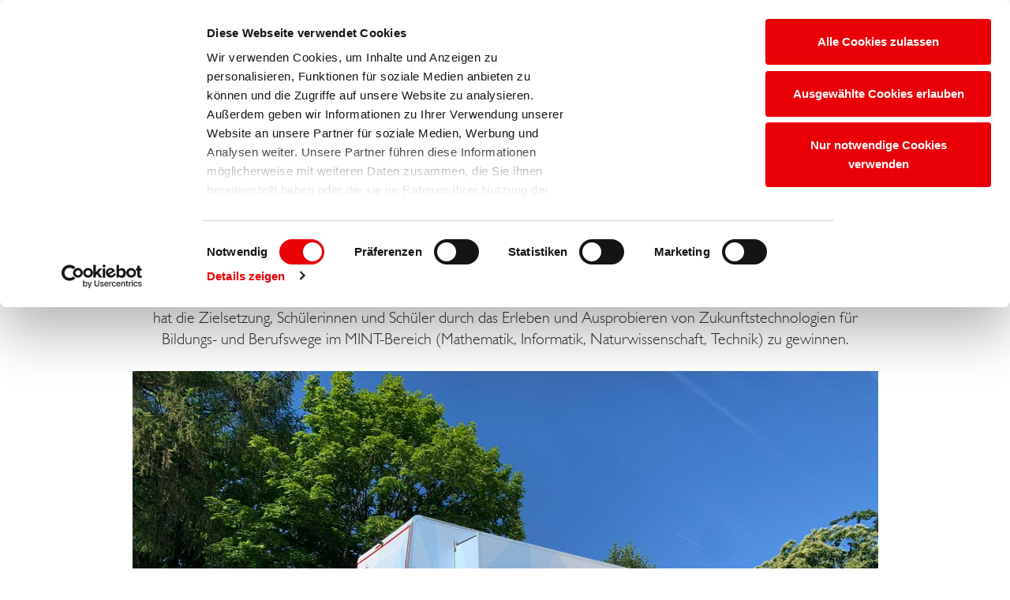

--- FILE ---
content_type: text/html; charset=utf-8
request_url: https://www.hans-riegel-stiftung.com/en/aktuelles/news-detailseite/der-touchtomorrow-truck-in-wuppertal-5-4-1
body_size: 3992
content:
<!DOCTYPE html>
<html lang="en">
<head>
<meta charset="utf-8">
<!--
	This website is powered by TYPO3 - inspiring people to share!
	TYPO3 is a free open source Content Management Framework initially created by Kasper Skaarhoj and licensed under GNU/GPL.
	TYPO3 is copyright 1998-2026 of Kasper Skaarhoj. Extensions are copyright of their respective owners.
	Information and contribution at https://typo3.org/
-->
<link rel="icon" href="/_assets/26d0e1258fb620236b4a92405516faa0/Icons/favicon/favicon.ico" type="image/vnd.microsoft.icon">
<title>Schülerinnen und Schüler der JOHANNES LÖH Gesamtschule in Burscheid erlebten im TouchTomorrow-Truck Technologien und Berufe der Zukunft</title>
<meta http-equiv="x-ua-compatible" content="IE=edge">
<meta name="description" content="TouchTomorrow ist ein Projekt der gemeinnützigen Dr. Hans Riegel-Stiftung des ehemaligen HARIBO-Mitinhabers und hat die Zielsetzung, Schülerinnen und Schüler durch das Erleben und Ausprobieren von Zukunftstechnologien für Bildungs- und Berufswege im MINT-Bereich (Mathematik, Informatik, Naturwissenschaft, Technik) zu gewinnen.">
<meta name="viewport" content="width=device-width, initial-scale=1">
<meta property="og:title" content="Schülerinnen und Schüler der JOHANNES LÖH Gesamtschule in Burscheid erlebten im TouchTomorrow-Truck Technologien und Berufe der Zukunft">
<meta property="og:type" content="article">
<meta property="og:url" content="https://www.hans-riegel-stiftung.com/en/aktuelles/news-detailseite/der-touchtomorrow-truck-in-wuppertal-5-4-1">
<meta property="og:image" content="https://www.hans-riegel-stiftung.com/fileadmin/_processed_/9/7/csm_Burscheid_2022_TT_17f6a44430.jpeg">
<meta property="og:image:width" content="1200">
<meta property="og:image:height" content="900">
<meta property="og:description" content="TouchTomorrow ist ein Projekt der gemeinnützigen Dr. Hans Riegel-Stiftung des ehemaligen HARIBO-Mitinhabers und hat die Zielsetzung, Schülerinnen und Schüler durch das Erleben und Ausprobieren von Zukunftstechnologien für Bildungs- und Berufswege im MINT-Bereich (Mathematik, Informatik, Naturwissenschaft, Technik) zu gewinnen.">
<meta name="twitter:card" content="summary">
<meta name="twitter:title" content="News Detailseite">
<link rel="stylesheet" href="/_assets/26d0e1258fb620236b4a92405516faa0/Css/font-awesome.min.css?1679390780" media="all">
<link rel="stylesheet" href="/typo3temp/assets/compressed/merged-7cb90816c231e08e26e9446f09111189-f53701673f21ff62b275a77d70730487.css?1769080694" media="all">
<link rel="apple-touch-icon" sizes="180x180" href="/_assets/26d0e1258fb620236b4a92405516faa0/Icons/favicon/apple-touch-icon.png">
<link rel="icon" type="image/png" sizes="32x32" href="/_assets/26d0e1258fb620236b4a92405516faa0/Icons/favicon/favicon-32x32.png">
<link rel="icon" type="image/png" sizes="16x16" href="/_assets/26d0e1258fb620236b4a92405516faa0/Icons/favicon/favicon-16x16.png">
<link rel="mask-icon" href="/_assets/26d0e1258fb620236b4a92405516faa0/Icons/favicon/safari-pinned-tab.svg" color="#5bbad5">
<meta name="msapplication-TileColor" content="#da532c">
<meta name="theme-color" content="#ffffff">
<script id="Cookiebot" src="https://consent.cookiebot.com/uc.js" data-cbid="5445ae2e-ead0-4024-8144-8aaeaf1c3f1d" data-blockingmode="auto" type="text/javascript"></script>
<link rel="canonical" href="https://www.hans-riegel-stiftung.com/en/aktuelles/news-detailseite?tx_news_pi1%5Baction%5D=detail&amp;tx_news_pi1%5Bcontroller%5D=News&amp;tx_news_pi1%5Bnews%5D=378&amp;cHash=04506b2a8607745a648cff0f9473ba9c"> </head>
<body>
<header class="navbar-wrapper sticky-top hidden-print" id="header">
<div class="container"> <a class="navbar-brand" href="/en/"> <img title="Dr. Hans Riegel-Stiftung" alt="Dr. Hans Riegel-Stiftung" src="/_assets/26d0e1258fb620236b4a92405516faa0/Images/dr-hans-riegel-stiftung-logo.png" width="386" height="134"> </a>
<div class="hidden-xs" id="iconnav-container">
<ul>
<li class="icon_suche"> <a href="#">Search</a>
<form class="indexedsearch_topmenu" role="search" method="post" action="/en/search?tx_indexedsearch_pi2%5Baction%5D=search&amp;tx_indexedsearch_pi2%5Bcontroller%5D=Search&amp;cHash=679728589b0170434fff555d26baaa08">
<div class="searchrow">
<div class="sword"> <input type="text" name="tx_indexedsearch_pi2[search][sword]" value="" placeholder="Search" class="tx-indexedsearch-searchbox-sword form-control search-input"> </div>
 </div>
 </form>
 </li>
<li class="li_Contact"> <a class="page47" href="/en/contact">Contact</a> </li>
<li class="li_Newsletter"> <a class="page138" href="/en/newsletter">Newsletter</a> </li>
<li class="language"> <a href="/aktuelles/news-detailseite/der-touchtomorrow-truck-in-wuppertal-5-4-1" class="available">de</a> <a href="/en/aktuelles/news-detailseite?tx_news_pi1%5Baction%5D=detail&amp;tx_news_pi1%5Bcontroller%5D=News&amp;tx_news_pi1%5Bnews%5D=378&amp;cHash=04506b2a8607745a648cff0f9473ba9c" class="current">en</a> </li>
<li class="li_Instagram"> <a class="page48" href="https://www.instagram.com/hansriegelstiftung/" target="_blank">Instagram</a> </li>
<li class="li_Facebook"> <a class="page49" href="https://www.facebook.com/HansRiegelStiftung/" target="_blank">Facebook</a> </li>
<li class="li_Youtube"> <a class="page50" href="https://www.youtube.com/channel/UCyC7K8v3L2AFYlGXaGNpalw" target="_blank">Youtube</a> </li>
 </ul>
 </div>
<div id="mainnav-container">
<ul>
<li class="dropdown"><a href="/en/foundation" title="Foundation">Foundation</a>
<ul>
<li><a href="/en/foundation/about-us" title="About us">About us</a></li>
<li><a href="/en/foundation/our-founder" title="Our Founder">Our Founder</a></li>
<li><a href="/en/foundation/history" title="History">History</a></li>
<li><a href="/en/foundation/people" title="People">People</a></li>
<li><a href="/en/foundation/network" title="Network">Network</a></li>
</ul>
</li>
<li class="dropdown"><a href="/en/programs" title="Programs">Programs</a>
<ul>
<li><a href="/en/programs/tomorrows-living-and-working-environment" title="Tomorrow&#039;s living and working environment">Tomorrow's living and working environment</a></li>
<li><a href="/en/programs/promoting-young-mint-talent" title="Promoting young MINT talent">Promoting young MINT talent</a></li>
<li><a href="/en/programs/economy-in-transformation" title="Economy in transformation">Economy in transformation</a></li>
<li><a href="/en/programs/early-childhood-education" title="Early childhood education">Early childhood education</a></li>
<li><a href="/en/programs/access-to-art-and-culture" title="Access to art and culture">Access to art and culture</a></li>
</ul>
</li>
<li><a href="/en/projects" title="Projects">Projects</a></li>
</ul>
 </div>
<div class="mobileicon-button"> <img title="Dr. Hans Riegel Stiftung" alt="Dr. Hans Riegel Stiftung" src="/_assets/26d0e1258fb620236b4a92405516faa0/Images/dr_hans_riegel_stiftung_share.png" width="30" height="30"> </div>
<div class="mobileicon-container">
<div class="mobile_close-left"><i class="fa fa-times"></i></div>
<ul>
<li class="icon_suche"> <a href="#">Search</a>
<form class="indexedsearch_topmenu" role="search" method="post" action="/en/search?tx_indexedsearch_pi2%5Baction%5D=search&amp;tx_indexedsearch_pi2%5Bcontroller%5D=Search&amp;cHash=679728589b0170434fff555d26baaa08">
<div class="searchrow">
<div class="sword"> <input type="text" name="tx_indexedsearch_pi2[search][sword]" value="" placeholder="Search" class="tx-indexedsearch-searchbox-sword form-control search-input"> </div>
 </div>
 </form>
 </li>
<li class="li_Contact"> <a class="page47" href="/en/contact">Contact</a> </li>
<li class="li_Newsletter"> <a class="page138" href="/en/newsletter">Newsletter</a> </li>
<li class="language"> <a href="/aktuelles/news-detailseite/der-touchtomorrow-truck-in-wuppertal-5-4-1" class="available">de</a> <a href="/en/aktuelles/news-detailseite?tx_news_pi1%5Baction%5D=detail&amp;tx_news_pi1%5Bcontroller%5D=News&amp;tx_news_pi1%5Bnews%5D=378&amp;cHash=04506b2a8607745a648cff0f9473ba9c" class="current">en</a> </li>
<li class="li_Instagram"> <a class="page48" href="https://www.instagram.com/hansriegelstiftung/" target="_blank">Instagram</a> </li>
<li class="li_Facebook"> <a class="page49" href="https://www.facebook.com/HansRiegelStiftung/" target="_blank">Facebook</a> </li>
<li class="li_Youtube"> <a class="page50" href="https://www.youtube.com/channel/UCyC7K8v3L2AFYlGXaGNpalw" target="_blank">Youtube</a> </li>
 </ul>
 </div>
<div class="mobilenav-container">
<div class="mobile_close-right"><i class="fa fa-times"></i></div>
<ul>
<li class="dropdown"><a href="/en/foundation" title="Foundation">Foundation</a>
<ul>
<li><a href="/en/foundation/about-us" title="About us">About us</a></li>
<li><a href="/en/foundation/our-founder" title="Our Founder">Our Founder</a></li>
<li><a href="/en/foundation/history" title="History">History</a></li>
<li><a href="/en/foundation/people" title="People">People</a></li>
<li><a href="/en/foundation/network" title="Network">Network</a></li>
</ul>
</li>
<li class="dropdown"><a href="/en/programs" title="Programs">Programs</a>
<ul>
<li><a href="/en/programs/tomorrows-living-and-working-environment" title="Tomorrow&#039;s living and working environment">Tomorrow's living and working environment</a></li>
<li><a href="/en/programs/promoting-young-mint-talent" title="Promoting young MINT talent">Promoting young MINT talent</a></li>
<li><a href="/en/programs/economy-in-transformation" title="Economy in transformation">Economy in transformation</a></li>
<li><a href="/en/programs/early-childhood-education" title="Early childhood education">Early childhood education</a></li>
<li><a href="/en/programs/access-to-art-and-culture" title="Access to art and culture">Access to art and culture</a></li>
</ul>
</li>
<li><a href="/en/projects" title="Projects">Projects</a></li>
</ul>
 </div>
<div class="mobilenav-button"> <span class="icon-bar"></span> <span class="icon-bar"></span> <span class="icon-bar"></span> </div>
 </div>
 </header>
<div id="inhalte">
<div id="intro_slideshow"> </div>
<div id="contents">
<!--TYPO3SEARCH_begin-->
<div id="c715" class="frame frame-default frame-type-news_newsdetail frame-layout-0">
<div class="news news-single">
<div class="article" itemscope="itemscope" itemtype="http://schema.org/Article">
<div class="news news-single">
<div class="article" itemscope="itemscope" itemtype="http://schema.org/Article">
<div class="container inhalt pb-5">
<div class="row">
<div class="col-1"></div>
<div class="col-10">
<div class="header">
<h1 itemprop="headline">Schülerinnen und Schüler der JOHANNES LÖH Gesamtschule in Burscheid erlebten im TouchTomorrow-Truck Technologien und Berufe der Zukunft</h1>
</div>
<div class="footer mt-10 mb-30">
<p class="text-center"><span class="news-list-date"><time datetime="2022-06-20"> 06/20/2022
<meta content="2022-06-20" itemprop="datePublished"></time></span></p>
</div>
<div class="teaser-text" itemprop="description">
<p>TouchTomorrow ist ein Projekt der gemeinnützigen Dr. Hans Riegel-Stiftung des ehemaligen HARIBO-Mitinhabers und hat die Zielsetzung, Schülerinnen und Schüler durch das Erleben und Ausprobieren von Zukunftstechnologien für Bildungs- und Berufswege im MINT-Bereich (Mathematik, Informatik, Naturwissenschaft, Technik) zu gewinnen.</p>
</div>
<div class="mb-4"><img class="img-responsive" src="/fileadmin/hans-riegel-stiftung/Module/news-slider/TT/Burscheid_2022_TT.jpeg" width="1600" height="1200" alt=""></div>
<div class="news-text-wrap" itemprop="articleBody">
<p><br> Das Projekt wird gefördert durch die Regionaldirektion NRW der Bundesagentur für Arbeit. Stiftung und Regionaldirektion arbeiten Hand in Hand, um Jugendlichen optimale Berufsorientierung zu bieten und dem wachsenden MINT-Fachkräftemangel entgegenzuwirken.</p>
<p>Über 150 Schülerinnen und Schüler der JOHANNES LÖH Gesamtschule in Burscheid nutzten die Gelegenheit, sich ausgiebig mit Zukunftstechnologien und damit verbundenen Bildungs- sowie Berufswegen zu beschäftigen. Die Schülerinnen und Schüler arbeiteten in Kleingruppen rotierend an verschiedenen Zukunfts-Themenstationen aus Naturwissenschaft und Technik. Diese reichen von Virtual und Augmented Reality Learning über Robotik bis hin zur künstlichen Intelligenz (KI) am Anwendungsbeispiel von Precision Farming.</p>
<p>Sie wollen mehr über die Kampagne TouchTomorrow und den TouchTomorrow-Truck erfahren?<br><br><strong>Mehr dazu auf: <a href="https://touchtomorrow.de/" target="_blank" rel="noreferrer">www.touchtomorrow-truck.de</a></strong></p>
</div>
<div class="news-related-wrap"></div>
</div>
<div class="col-1"></div>
</div>
</div>
</div>
</div>
</div>
</div>
</div>
<!--TYPO3SEARCH_end-->
 </div>
 </div>
<footer class="hidden-print">
<div class="footer_upper"> </div>
<div class="container weiterempfehlen">
<div class="row">
<div class="col-sm-3 d-flex align-items-center justify-content-center justify-content-sm-start">
<div class="shariff" data-orientation="horizontal" data-services="[&quot;facebook&quot;,&quot;whatsapp&quot;]"></div>
 </div>
<div class="col-sm-6 d-flex justify-content-center align-items-center">
<p class="p-0 pr-4"> Sister foundation</p>
 <a title="Sister foundation" target="_blank" href="https://www.kaiserschild-stiftung.at/"> <img alt="Kaiserschild Stiftung" src="/typo3temp/assets/_processed_/9/9/csm_dr-hans-riegel-stiftung-kaiserschild-stiftung_19a90d5143.png" width="150" height="80"> </a> </div>
<div class="col-sm-3 d-flex flex-wrap justify-content-center justify-content-sm-end align-items-center footer_grau_buttons"> <a class="btn btn_grau top" href="#"> Top </a> </div>
 </div>
 </div>
<div class="footer_bogen"></div>
<div class="container">
<div class="row">
<div class="col-lg-12">
<ul class="footer-nav">
<li><a href="/en/legal-notice" title="Legal Notice">Legal Notice</a></li>
<li><a href="/en/data-protection" title="Data Protection">Data Protection</a></li>
<li><a href="/en/translate-to-english-cookie-einstellungen" title="Cookie-Settings">Cookie-Settings</a></li>
</ul>
<div class="copyright">Copyright &copy; 2026 Dr. Hans Riegel-Stiftung</div>
 </div>
 </div>
 </div>
 </footer>
<script src="/_assets/26d0e1258fb620236b4a92405516faa0/Contrib/swipebox/lib/jquery-2.1.0.min.js?1679390780"></script>
<script src="/typo3temp/assets/compressed/merged-8a6ba45981cb10bfb14911cf1060b9ac-eb16689ce07b7da6c16e1ee0fa9860be.js?1741610959"></script>
<script src="/typo3temp/assets/compressed/merged-33e0fd316bceb6b0dc853e7b5db832e2-6f75a4eeeb626ea35ee0dca17e1039ca.js?1767776086"></script>
 </body>
 </html>

--- FILE ---
content_type: image/svg+xml
request_url: https://www.hans-riegel-stiftung.com/_assets/26d0e1258fb620236b4a92405516faa0/Images/circle-instagram.svg
body_size: 2572
content:
<svg xmlns="http://www.w3.org/2000/svg" width="28" height="27">
    <path fill="#707174" fill-rule="evenodd" d="M14.167 26.986c-7.45 0-13.49-6.04-13.49-13.491S6.717.004 14.167.004s13.491 6.04 13.491 13.491-6.041 13.491-13.491 13.491zm7.228-16.826a4.188 4.188 0 0 0-4.403-4.18c-.578-.033-1.619-.05-3.125-.05-1.505 0-2.548.017-3.125.05l.01.001a4.188 4.188 0 0 0-4.408 4.392c-.034.578-.05 1.618-.05 3.122 0 1.504.016 2.544.05 3.122l.001-.01a4.188 4.188 0 0 0 4.397 4.403c.577.034 1.62.05 3.125.05 1.506 0 2.547-.016 3.125-.05l-.01-.001a4.188 4.188 0 0 0 4.408-4.392c.034-.578.051-1.618.051-3.122 0-1.504-.017-2.545-.051-3.122l-.001.01c.004-.073.006-.148.006-.223zm-1.306 5.122c-.004.236-.014.553-.03.951l-.001.013a7.06 7.06 0 0 1-.1 1.001l-.003.024c-.04.244-.104.482-.179.682l-.007.017a2.593 2.593 0 0 1-1.424 1.416c-.22.08-.449.142-.706.184a7.816 7.816 0 0 1-1.026.103 38.17 38.17 0 0 1-.951.031c-.237.003-.584.003-1.041 0l-.754-.005-.749.015c-.458.003-.805.003-1.041 0a42.919 42.919 0 0 1-.951-.03l-.014-.001a7.554 7.554 0 0 1-1.002-.099l-.023-.005a3.708 3.708 0 0 1-.684-.178l-.017-.006a2.595 2.595 0 0 1-1.418-1.425 4.034 4.034 0 0 1-.185-.705 8.145 8.145 0 0 1-.103-1.023 36.712 36.712 0 0 1-.029-.951 58.462 58.462 0 0 1 0-1.039l.005-.754-.005-.753a58.462 58.462 0 0 1 0-1.039c.003-.236.013-.553.029-.952l.001-.013c.012-.356.049-.705.1-1l.003-.025c.042-.244.105-.482.18-.681l.006-.018A2.601 2.601 0 0 1 9.396 7.6c.22-.079.449-.141.706-.183a7.65 7.65 0 0 1 1.025-.103 44 44 0 0 1 .951-.031 58.68 58.68 0 0 1 1.041 0l.753.006.75-.015a44 44 0 0 1 1.041 0c.237.003.554.014.952.03l.013.001c.355.012.706.048 1.002.1l.023.003c.245.041.483.103.683.179l.018.006c.639.26 1.149.771 1.418 1.425.08.22.142.448.184.705.055.33.091.667.103 1.023.016.398.026.715.03.951.003.236.003.583 0 1.04l-.006.753.006.752c.003.457.003.803 0 1.04zm-3.467-4.535a3.862 3.862 0 0 0-2.738-1.132 3.87 3.87 0 0 0-3.871 3.867 3.87 3.87 0 0 0 3.871 3.867 3.87 3.87 0 0 0 3.872-3.854v-.065a3.73 3.73 0 0 0-1.134-2.683zm2.198-1.29h-.005v-.018a.903.903 0 0 0-.904-.889.908.908 0 1 0 .909.908v-.001zm-3.167 5.82a2.523 2.523 0 1 1-1.785-4.304 2.523 2.523 0 0 1 2.525 2.521v.001h-.001v-.002.002l.001.038c0 .685-.284 1.303-.74 1.744zm2.683 4.114a.04.04 0 0 0 .009-.005l.018-.004-.027.009zm-.706.181l.009-.002.036-.004-.045.006zm-9.666-1.609l.004.007.005.02-.009-.027zm-.183-.707l.002.009.004.038-.006-.047zm1.623-9.66l-.008.004-.019.005.027-.009zm.707-.181l-.009.002-.038.004.047-.006zm9.665 1.611a.03.03 0 0 0-.004-.008c-.002-.006-.002-.014-.005-.02l.009.028zm.182.706l-.002-.009-.004-.038.006.047z"/>
</svg>


--- FILE ---
content_type: application/x-javascript
request_url: https://consentcdn.cookiebot.com/consentconfig/5445ae2e-ead0-4024-8144-8aaeaf1c3f1d/hans-riegel-stiftung.com/configuration.js
body_size: 154
content:
CookieConsent.configuration.tags.push({id:194171642,type:"script",tagID:"",innerHash:"",outerHash:"",tagHash:"596674014401",url:"https://consent.cookiebot.com/uc.js",resolvedUrl:"https://consent.cookiebot.com/uc.js",cat:[1,4,5]});CookieConsent.configuration.tags.push({id:194171643,type:"script",tagID:"",innerHash:"",outerHash:"",tagHash:"10972642904712",url:"https://www.hans-riegel-stiftung.com/_assets/e5def0866f7370eb06a871e570f09905/Js/youtube.js?1679390780",resolvedUrl:"https://www.hans-riegel-stiftung.com/_assets/e5def0866f7370eb06a871e570f09905/Js/youtube.js?1679390780",cat:[4]});CookieConsent.configuration.tags.push({id:194171645,type:"script",tagID:"",innerHash:"",outerHash:"",tagHash:"16274779463343",url:"https://www.hans-riegel-stiftung.com/_assets/26d0e1258fb620236b4a92405516faa0/JS/friendlycaptcha-sdk-0.1.20.js?1751373578",resolvedUrl:"https://www.hans-riegel-stiftung.com/_assets/26d0e1258fb620236b4a92405516faa0/JS/friendlycaptcha-sdk-0.1.20.js?1751373578",cat:[2,5]});

--- FILE ---
content_type: image/svg+xml
request_url: https://www.hans-riegel-stiftung.com/_assets/26d0e1258fb620236b4a92405516faa0/Images/circle-facebook.svg
body_size: 372
content:
<svg xmlns="http://www.w3.org/2000/svg" width="27" height="27">
    <path fill="#707174" fill-rule="evenodd" d="M13.5 26.992c-7.459 0-13.507-6.04-13.507-13.491S6.041.01 13.5.01c7.46 0 13.507 6.04 13.507 13.491S20.96 26.992 13.5 26.992zm3.451-20.943v-.001l-.002.001h.002v.001a15.563 15.563 0 0 0-2.103-.11 3.508 3.508 0 0 0-2.565.931l.001-.001-.002.002.001-.001a3.476 3.476 0 0 0-.961 2.623v1.982h-2.36v2.691h2.36v6.899h2.831v-6.899h2.348l.359-2.691h-2.711V9.763a1.469 1.469 0 0 1 .277-.987 1.362 1.362 0 0 1 1.072-.327h1.453V6.05l.073.007-.073-.008zm-2.11-.109H14.85h-.009zm-.415 2.835v.001h-.001l.001-.001z"/>
</svg>
